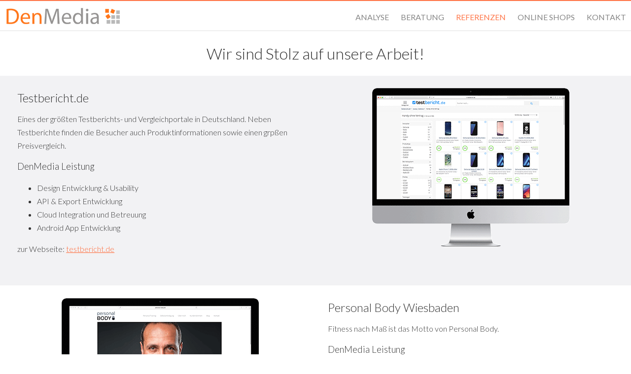

--- FILE ---
content_type: text/html; charset=utf-8
request_url: http://www.denmedia.de/referenzen.html
body_size: 13887
content:
<!DOCTYPE html>
<html>
<head>
<title>Referenzen Agentur Wiesbaden - DenMedia</title>
<meta name="title" content="Referenzen Agentur Wiesbaden - DenMedia"/>
<meta name="description" content="Referenzen SEO Wiesbaden und Webdesign Wiesbaden. Wir sind stolz auf unsere Arbeit und unsere Kunden sind begeistert."/>
<meta name="robots" content="index, follow"/>
<meta name="author" content="- denoMedia.de"/>
<meta http-equiv="Content-Type" content="text/html; charset=utf-8"/>
<meta name="viewport" content="width=device-width, initial-scale=1.0">
<meta name="language" content="de-DE"/>
<meta http-equiv="content-language" content="de-DE"/>
<link rel="shortcut icon" href="/images/xfavicon.ico.pagespeed.ic.TyqdRsqCUw.webp" type="image/ico"/>
<link rel="stylesheet" type="text/css" href="/css/style.css"/>
<link href="https://fonts.googleapis.com/css?family=Lato:300,400" rel="stylesheet">
</head><body>
  <div class="container100 borderNav">
  <div class="containerCenter">
    <div class="logo">
      <a href="/">
        <img src="[data-uri]" alt="DenMedia - Agentur aus Wiesbaden - Frankfurt und Mainz"/>
      </a>
    </div>
    <div class="navi">
      <ul>
        <li><a href="/analyse.html" title="Analysieren und Potenzial erkennen">Analyse</a></li>
        <li><a href="/beratung.html" title="SEO Beratung">Beratung</a></li>
        <li class="naviActive">Referenzen</li>
        <li><a href="/online-shops.html" title="SEO für Online Shops">Online Shops</a></li>
        <li><a href="/kontakt.html" title="Kontakt zu DenMedia">Kontakt</a></li>
      </ul>
    </div>
  </div>
</div>  
<div class="container100 margin62"></div>
<div class="container100 margin20-tb">
  <div class="containerCenter">
    <div class="textcenter">
      <h1>Wir sind Stolz auf unsere Arbeit!</h1>
    </div>
  </div>
</div>
<div class="container100 contServices">
  <div class="containerCenter">
    <div class="container50 display-l padding2 mcontainer">
      <h2>Testbericht.de</h2>
      <p>Eines der größten Testberichts- und Vergleichportale in Deutschland. Neben Testberichte finden die Besucher auch Produktinformationen sowie einen
      grpßen Preisvergleich.</p>
      <h3>DenMedia Leistung</h3>
      <ul>
        <li>Design Entwicklung & Usability</li>
        <li>API & Export Entwicklung</li>
        <li>Cloud Integration und Betreuung</li>
        <li>Android App Entwicklung</li>
      </ul>
      <p>zur Webseite: <a href="http://www.testbericht.de" title="Testbericht">testbericht.de</a></p>
    </div>
    <div class="container50 display-r padding2 textcenter mcontainer">
      <img src="/images/reference/webpages/xtestberichtde.png.pagespeed.ic.bIPgcScIcC.webp" alt="Testbericht.de" title="Testbericht.de"/>
    </div>
  </div>
</div>
      
<div class="container100">
   <div class="containerCenter">
    <div class="container50 display-r padding2 mcontainer">
      <h2>Personal Body Wiesbaden</h2>
      <p>Fitness nach Maß ist das Motto von Personal Body.</p>
      <h3>DenMedia Leistung</h3>
      <ul>
        <li>Responsive Design & Umsetzung</li>
        <li>Onpage Optimierung</li>
        <li>SEO</li>
      </ul>
    <p>zur Webseite: <a href="http://www.personal-body.de" title="Personal Body" target="_blank">personal-body.de</a></p>
    </div>
    <div class="container50 display-l padding2 textcenter mcontainer">
      <img src="/images/reference/webpages/xpersonalbody.png.pagespeed.ic.rxK2ICfQXw.webp" alt="Personal Body" title="Personal Body"/>
    </div>
  </div>
</div>
      
<div class="container100 borderTop">
   <div class="containerCenter">
    <div class="container50 display-l padding2 mcontainer">
      <h2>Kaviar KING</h2>
      <p>Online Shop & Versand für Kaviar mit bester Qualität.</p>
      <h3>DenMedia Leistung</h3>
      <ul>
        <li>Responsive Design & Umsetzung</li>
        <li>Shop Ingeration</li>
        <li>verschiedene API Anbindungen</li>
      </ul>
    <p>zur Webseite: <a href="https://www.kaviarking.de/" title="Kaviar KING" target="_blank">kaviarking.de</a></p>
    </div>
    <div class="container50 display-r padding2 textcenter mcontainer">
      <img src="/images/reference/webpages/xkaviarking.png.pagespeed.ic.iSndQzF3fC.webp" alt="Kaviar KING" title="Kaviar KING"/>
    </div>
  </div>
</div>
      
<div class="container100 references padding20-tb">
   <div class="containerCenter">
    <div class="container100 display-l textcenter">
      <h2 class="white">weitere Kunden und Kooperationspartner</h2>
      <div class="borderWeAre"></div>
    </div>
    <div class="container100 display-l">
      <div class="container25 display-l padding2 textcenter mcontainer">
        <img src="[data-uri]" alt="Billiger"/>
      </div>
    <div class="container25 display-l padding2 textcenter mcontainer">
        <img src="/images/reference/partner/75xNxbmw.png.pagespeed.ic.eKFw8_Iqij.webp" alt="BMW" width="75"/>
      </div>
      <div class="container25 display-l padding2 textcenter mcontainer">
        <img src="[data-uri]" alt="Merkuris"/>
      </div>
      <div class="container25 display-l padding2 textcenter mcontainer">
        <img src="[data-uri]"/>
      </div>
    </div>
    <div class="container100 display-l">
      <div class="container25 display-l padding2 textcenter mcontainer">
        <img src="/images/reference/partner/xkf-elektro.png.pagespeed.ic.A_XZrM09mk.webp" alt="KF-Elektro Wiesbaden"/>
      </div>
      <div class="container25 display-l padding2 textcenter mcontainer">
        <img src="/images/reference/partner/xschneiderei.png.pagespeed.ic.SCjVa1-TCe.webp" alt="Schneiderei Kronberg"/>
      </div>
      <div class="container25 display-l padding2 textcenter mcontainer">
        <img src="/images/reference/partner/xnesis.png.pagespeed.ic.5D4Tjyf-Qb.webp" alt="Nesis Beauty Lounge Wiesbaden"/>
      </div>
      <div class="container25 display-l padding2 textcenter mcontainer">
        <img src="[data-uri]" alt="Fernseher Test"/>
      </div>
    </div>
  </div>
</div>
        <div class="container100 contWhite">
    <div class="containerCenter">
      <div class="containerText">
      
            
              </div>
    </div>
  </div>
  <div class="container100 contFooter borderTop">
  <div class="containerCenter">
    <div class="footerAbout">
      <div class="footerTitle">
        Leistungen
      </div>
      <ul>
        <li><a href="/beratung.html">beratung</a></li>
        <li><a href="/webdesign.html">webdesign</a></li>
        <li><a href="/adwords.html">Adwords</a></li>
        <li><a href="/blog/">blog</a></li>
      </ul>
    </div>
    <div class="footerAbout">
      <div class="footerTitle">
        &Uuml;ber uns
      </div>
      <ul>
        <li><a href="/kontakt.html">kontakt</a></li>
        <li><a href="/datenschutz.html">datenschutz</a></li>
        <li><a href="/impressum.html">impressum</a></li>
      </ul>
    </div>
    <div class="footerAbout">
      <div class="footerTitle">
        Kontakt
      </div>
      <ul>
        <li>Tel. +49 611 188 499 80</li>
        <li>Email: info (at) denmedia.de</li>
        <li>Bahnhofstr. 41 - 65185 Wiesbaden</li>
      </ul>
    </div>
      </div>
</div>
<div class="container100 footerCopyB">
  <div class="containerCenter">
    <div class="footerCopy">
      <p>&copy; 2012-2026 DenMedia - a DeN Group Company</p>
    </div>
  </div>
</div>
</body>
</html>

--- FILE ---
content_type: text/css
request_url: http://www.denmedia.de/css/style.css
body_size: 2444
content:
html {
    box-sizing: border-box;
}
*, *::before, *::after {
    box-sizing: inherit;
}
body {
  background: none repeat scroll 0 0 #FFFFFF;
  color: #333333;
  font-family: 'Lato', Arial, sans-serif;
  font-size: 16px;
  font-weight: 300;
  line-height: 170%;
  margin: 0;
  padding: 0;
}
.container100 {
  width: 100%;
  float: left;
  margin: 0;
}
.container50 {
  width: 50%;
}
.container33 {
  width: 33%;
}
.container25 {
  width: 25%;
}
.container50 img,
.container33 img,
.container25 img {
  max-width: 100%;
}
.display-l  {
  float: left;
}
.display-r  {
  float: right;
}
.containerCenter {
  max-width: 1400px;
  margin: 0 auto;
  padding: 0 10px;
  
}
.containerText {
  float: left;
  margin: 15px 0;
  width: 100%;
}
.padding2 {
  padding: 2%;
}
.padding20-tb {
  padding: 20px 0;
}
h1,h2,h3 {
  font-weight: 300;
  margin: 1% 0;
}
.textcenter {
  text-align: center;
}
.containerText h1,
.containerText h2,
.containerText h3 {
  font-size: 21px;
  font-weight: 400;
  margin: 4px 0 13px;
}
.containerText p, .startDienstDesc p {
  margin: 10px 0;
}
a,
.containerText a,
.containerText ul li a {
  font-size: 16px;
  color: #FF6633;
  text-decoration: underline;
}
a:hover,
.containerText a:hover,
.containerText ul li a:hover {
  text-decoration: none;
}
.containerText ul {
  color: #999999;
  font-size: 10px;
}
.containerText ul li span {
  color: #666666;
  font-size: 15px;
  font-weight: 300;
}
.containerText table {
  border: 0;
  border-collapse: collapse; 
  border-spacing: 0;
}
.containerText table tr td {
  border: 0;
  margin: 0;
  padding: 8px 6px;
}
.containerText table tr td s {
  color: #888888;
  margin: 0 22px 0 0;
}
.red {
  color: red;
}
.darkgrey {
  color: #888888 !important;
}
.blue {
  color: #059FDF !important;
}
.white {
  color: #FFFFFF !important;
}
/*ContainersBG*/
.contBlue {
  background: url("/images/background/raster.png") repeat scroll 0 0 #009FE3;
  color: #FFFFFF;
  padding: 25px 0;
}
.contGreen {
  background: #47AA50;
  min-height: 250px;
  color: #FFFFFF;
}
.contWhite {
  background-color: #FFFFFF;
  padding: 15px 0;
}
.contFooter {
  background: url("/images/background/raster.png") #FFFFFF;
  color: #666666;
  padding: 15px 0 10px;
}
.contStartOne {
  background: url(/images/banner/start1.jpg) no-repeat center -135px;
  background-size: cover;
  margin-top: 62px;
  min-height: 355px;
}
.contAnalyse {
  background: url(/images/banner/start.jpg) no-repeat center bottom;
  background-size: cover;
  border-bottom: 1px solid #DDDDDD;
  min-height: 260px;
  margin-top: 62px;
}
.contServices {
  background-color: #F2F2F4;
  padding: 0 0 20px 0;
}
.contReference {
  background-color: #F2F2F4;
  border: 1px solid #DDDDDD;
  border-right: none;
  border-left: none;
  padding: 0 0 20px 0;
}
.contStartMobile {
  background: #eeeeee url(/images/startmobile.jpg) no-repeat;
  background-position: top center;
  min-height: 330px;
}
.contReference img {
  border: 1px solid #DDDDDD;
  margin:0 8px;
  padding: 5px;
}
.references {
  background: #ff6633;
}
.references img {
  filter: brightness(0) invert(1);
}
.margin20-tb {
  margin: 20px 0;
}
.margin62 {
  margin-top: 62px;
}
/*Border*/
.borderNav {
  background: #FFFFFF;
  border-top: 2px solid #FF6633;
  border-bottom: 1px solid #DDDDDD;
  opacity: 0.89;
  position: fixed;
  z-index: 1000;
}
.borderBottom {
  border-bottom: 1px solid #DDDDDD;
}
.borderTop {
  border-top: 1px solid #DDDDDD;
}
.borderWeAre {
  border-bottom: 1px solid #FFFFFF;
  margin: 17px auto 0;
  width: 235px;
}

/*Head*/
.logo {
  float: left;
  margin-top: 8px;
  width: 45%;
}
.logo img {
  border: none;
}
.navi {
  float: left;
  width: 55%;
}
.navi ul {
  list-style: none;
  float: right;
  margin: 19px 0 0;
  padding: 0;
  font-weight: 400;
}
.navi ul li {
  color: #777777;
  float: left;
  padding: 0 0 7px 0;
  margin: 0 0 0 24px;
  tex-align: right;
  text-transform: uppercase;
}
.navi ul li a {
  color: #777777;
  text-decoration: none;
}
.navi ul li a:hover {
  color: #FF6633;
}
.naviActive {
  color: #FF6633 !important;
}
/*Start*/
.startTitle {
  float: left;
  margin: 60px 0 0;
  width: 55%;
}
.starttitleBox {
  float: left;
  width: 100%;
}
.startTitle h1 {
  color: #FFFFFF;
  font-family: 'Open Sans',sans-serif;
  font-size: 35px;
  font-weight: 300;
  line-height: 37px;
  margin: 0;
  padding: 10px 0;
  text-transform: uppercase;
}
.startTitle h2 {
  color: #FFFFFF;
  font-family: 'Open Sans',sans-serif;
  font-size: 35px;
  font-weight: 300;
  line-height: 37px;
  margin: 0;
  padding: 10px 0;
  text-transform: uppercase;
}
.startTitleTop {
  border-top: 1px solid #FFFFFF;
  float: left;
  margin: 0;
}
.startTitleBottom {
  border-top: 1px solid #FFFFFF;
  border-bottom: 1px solid #FFFFFF;
  float: left;
  padding-right: 18%;
}
.startSubTitle {
  background: #47aa50 url(/images/background/raster.png);
  display: block;
  margin: 25px 0 0 0;
  opacity: 0.9;
  width: 510px;
}
.startSubTitle h2 {
  color: #FFFFFF;
  font-family: 'Open Sans', sans-serif;
  font-size: 25px;
  line-height: 25px;
  font-weight: normal;
  padding: 10px 15px;
  margin: 0;
}
.startDienst {
  float: left;
  margin: 10px 3% 35px 1%;
  width: 29%;
}
.startDienstDesc {
  float: right;
  width: 100%;
}
.startDienstDesc h2 {
  font-size: 19px;
  font-weight: 400;
  margin: 5px 0 7px;
  text-transform: uppercase;  
}
.startMission {
  float: left;
  margin: 20px 0;
  width: 100%;
}
.startMission h2 {
  font-size: 36px;
  font-weight: 300;
  margin: 5px 0 7px;
  text-align: center;
  text-transform: uppercase;
}
.startServices {
  border: 1px solid #DDDDDD;
  float: left;
  margin-right: 2%;
  padding: 15px 0;
  text-align: center;
  width: 22%;
}
.startServices p {
  font-size: 23px;
  line-height: 35px;
  margin: 3px 0 0;
}
/*PAGES*/
.pagesTitleTop {
  border-top: 1px solid #059FDF;
  float: left;
  margin: 0 50px 0 0;
}
.pagesTitleBottom {
  border-top: 1px solid #059FDF;
  border-bottom: 1px solid #059FDF;
  float: left;
}
.pagesTitleImg {
  float: right;
  margin: 15px 0 0 0;
  width: 45%;
}
/*PagesWeDo*/
.wBG {
  background-image: linear-gradient(rgba(255, 255, 255, 0.06) 1px, transparent 1px), linear-gradient(90deg, rgba(255, 255, 255, 0.06) 1px, transparent 1px);
  background-position: -1px -1px, -1px -1px;
  background-repeat: repeat, repeat;
  background-size: 20px 20px, 20px 20px; min-height: 75px;
}
.wRed {
  background-color: #ea575b;
}
.wGreen {
  background-color: #94c80d;
}
.wBlue {
  background-color: #009cde;
}
.wTuerk {
  background-color: #1abc9c;
}
.pageWedoBox {
  color: #ffffff;
  float: left; 
  margin-right: 4%; 
  padding: 25px 0;
  width: 29%; 
}
.pageWedoBoxTop {
  font-size: 26px;
  font-weight: 300;
}
.pageWedoBoxBottom {
  font-size: 14px; 
  margin: 15px 0;
}
/*ContactForm*/
.contactMaps {
  width: 100%;
  height: 450px;
}
.contactAdresse {
  float: left;
  padding: 13px;
  width: 30%;
}
.contactBox {
  float: right;
  width: 67%;
  padding: 13px 0;
}
.contactBox table {
  margin: 20px 0 0 0;
}
.contactBox input,
.contactBox select,
.contactBox textarea {
  border: 1px solid #DDDDDD;
  font-size: 15px;
  padding: 10px 5px;
  width: 415px;
}
.input_btn {
  background: url("/images/background/raster.png") repeat scroll 0 0 #FF6633;
  color: #FFFFFF;
  cursor: pointer;
  font-size: 18px;
}
.error {
  color: red;
}
/*####FOOTER####*/
.footerAbout {
  float: left;
  margin: 20px 2% 0 0;
  width: 30%
}
.footerAbout ul {
  list-style: circle;
  margin: 5px 0;
  padding: 0 0 0 25px;
}
.footerAbout ul li a {
  color: #666666;
  font-size: 16px;
  text-decoration: none;
}
.footerAbout ul li a:hover {
  text-decoration: underline;
}
.footerTitle {
  color: #666666;
  font-size: 20px;
  line-height: 24px;
  margin: 0 0 15px 5px;
  text-transform: uppercase;
}
.footerCopy {
  color: #666666;
  float: left;
  margin: 20px 0;
  padding: 15px 0 0;
  width: 100%;
}
.footerCopyB {
  background: url("/images/background/raster.png") #FFFFFF;
  border-bottom: 2px solid #FF6633;
}
@media (min-width: 801px) and (max-width: 1200px) {
  .contStartOne {
    background: url("/images/banner/start1.jpg") no-repeat scroll center 0 / cover  rgba(0, 0, 0, 0);
    min-height: 250px;
    margin: 60px 0 0;
  }
}
@media (min-width: 1201px) and (max-width: 1500px) {
  .contStartOne {
    background: url("/images/banner/start1.jpg") no-repeat scroll center 0 / cover  rgba(0, 0, 0, 0);
    min-height: 350px;
    margin: 60px 0 0;
  }
}
@media (min-width: 320px) and (max-width: 800px) {
  .containerCenter,
  .mcontainer {
    width: 100%;
    margin: 0;
  }
  .borderNav {
    position: relative;
  }
  .contAnalyse {
    margin-top: 0;
  }
  .contStartOne {
    background: url("/images/banner/start1.jpg") no-repeat scroll center 0 / cover  rgba(0, 0, 0, 0);
    min-height: 250px;
    margin: 0;
  }
  .logo {
    float: left;
    padding: 0 0 10px 0;
    border-bottom: 1px solid #DDDDDD;
    margin: 10px 0 0;
    width: 100%;
    text-align: center;
  }
  .navi {
    float: left;
    margin-left: 2%;
    width: 98%;
  }
  .navi ul {
    float: left;
    margin: 9px 0 3px;
  }
  .navi ul li {
    margin: 0 7px 0 2px;
  }
  .navi ul li:first-child {
    display: none;
  }
  .startTitle {
    float: left;
    margin: 25px 0 0;
    width: 100%;
  }
  .startTitle h1, .startTitle h2 {
    font-size: 25px;
    line-height: 27px;
    padding: 10px 0 10px 10px;
  }
  .startMission h2 {
    font-size: 25px;
  }
  .startDienst {
    width: 96%;
    margin: 4px 2% 4px 2%;
  }
  .startServices {
    margin: 1%;
    width: 47%;
  }
  .containerText {
    margin: 0 2%;
    width: 94%;
  }
  .pagesTitleImg {
    float: left;
    width: 100%;
  }
  .pagesTitleImg img {
    max-width: 100%;
  }
  .pageWedoBox {
   width: 90%;
   margin: 0 4%;
   padding: 5px 0;
  }
  .contactMaps {
    width: 100%;
    height: 195px;
  }
  .contactAdresse {
    width: 95%;
  }
  .contactBox {
    float: left;
    width: 100%;
  }
  .contactBox input,
  .contactBox select,
  .contactBox textarea {
    padding: 10px 5px;
    width: 98%;
  }
  .footerAbout {
    width: 98%;
  }
  .margin62 {
    margin: 0;
  }
} /*ENDE max 480px*/